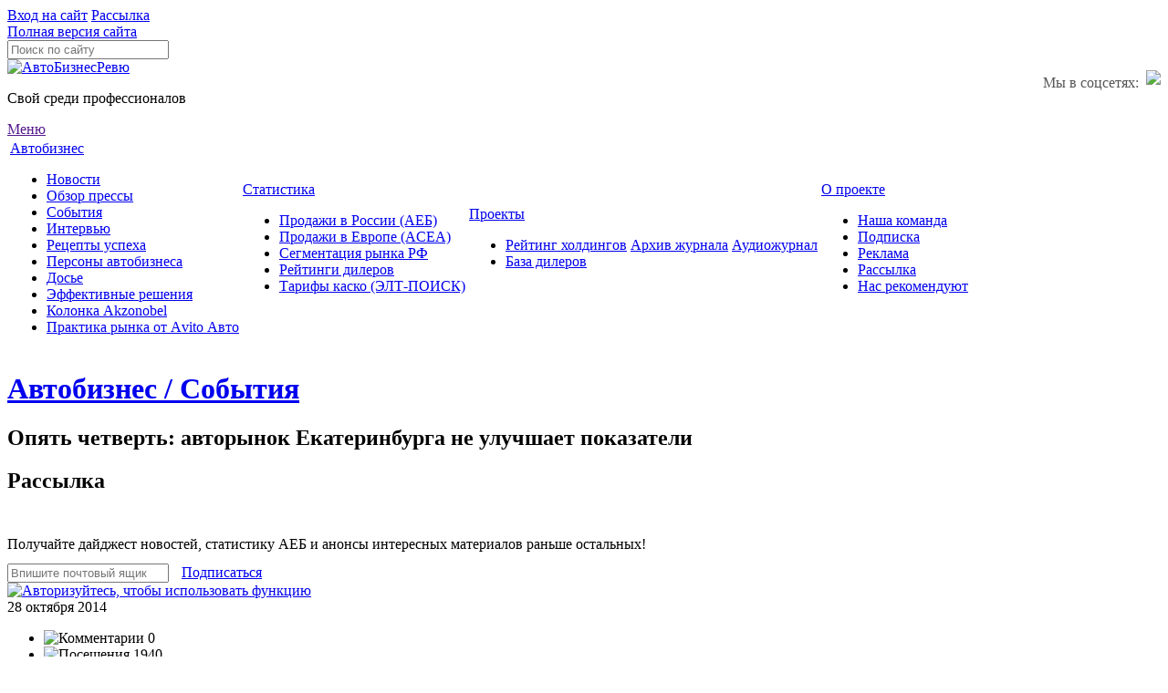

--- FILE ---
content_type: text/html; charset=UTF-8
request_url: https://abreview.ru/ab/events/opyat_chetvert_avtorynok_ekaterinburga_ne_uluchshaet_pokazateli/
body_size: 15043
content:
<!DOCTYPE html PUBLIC "-//W3C//DTD XHTML 1.0 Transitional//EN"
        "http://www.w3.org/TR/xhtml1/DTD/xhtml1-transitional.dtd">
<html xmlns="http://www.w3.org/1999/xhtml">
<head>

        
            <meta name="viewport" content="width=device-width, initial-scale=1">
    
    <title>Опять четверть: авторынок Екатеринбурга не улучшает показатели | События | АвтоБизнесРевю</title>
    <link rel="SHORTCUT ICON" href="/bitrix/templates/main/images/favicon.ico"/>
    
    <meta name="yandex-verification" content="777791ed1f58fcb7"/>
    <meta property="fb:admins" content="100001981161548"/>
    <link href="/bitrix/templates/main/styles/base.css" rel="stylesheet" type="text/css"/>
    <link href="/bitrix/templates/main/fonts/stylesheet.css" rel="stylesheet" type="text/css"/>
    <link href="/bitrix/templates/main/fancybox/jquery.fancybox.css" rel="stylesheet" type="text/css"/>
    <link href="/bitrix/templates/main/styles/media.css" rel="stylesheet" type="text/css"/>
    <script type="text/javascript" src="/bitrix/templates/main/js/jquery-1.8.2.min.js"></script>
    <script type="text/javascript" src="/bitrix/templates/main/fancybox/jquery.fancybox.js"></script>
    <script type="text/javascript" src="/bitrix/templates/main/js/jquery.form.js"></script>
    <script type="text/javascript" src="/bitrix/templates/main/js/base.js"></script>
    <script type="text/javascript" src="/bitrix/templates/main/js/slider-main.js"></script>
    <script type="text/javascript" src="/bitrix/templates/main/js/jquery.placeholder.min.js"></script>
    <script type="text/javascript" src="/bitrix/templates/main/js/main.js"></script>
    <meta http-equiv="Content-Type" content="text/html; charset=UTF-8" />
<meta name="robots" content="index, follow" />
<meta name="keywords" content=", автобизнесревю, автобизнес, автосалон, дилер, дилерский, журнал, открытие дилерского центра, автозавод, конференция, презентация" />
<meta name="description" content="По данным агентства Auto-Dealer-Екатеринбург, в январе-сентябре 2014 года в Екатеринбурге продано 56 833 новых легковых и легких коммерческих автомобиля, что на 19% (или на 13 224 машины) меньше, чем за первые три квартала прошлого года." />
<link href="/bitrix/js/socialservices/css/ss.css?16754288545185" type="text/css"  rel="stylesheet" />
<link href="/bitrix/js/ui/design-tokens/dist/ui.design-tokens.css?170556777225728" type="text/css"  rel="stylesheet" />
<link href="/bitrix/templates/.default/components/bitrix/photogallery.detail.comment/main/style.css?1528198747105" type="text/css"  rel="stylesheet" />
<link href="/bitrix/components/bitrix/blog/templates/.default/style.css?167542893133777" type="text/css"  rel="stylesheet" />
<link href="/bitrix/components/bitrix/blog/templates/.default/themes/blue/style.css?15281987451129" type="text/css"  rel="stylesheet" />
<link href="/bitrix/panel/main/popup.css?167542890622696" type="text/css"  data-template-style="true"  rel="stylesheet" />
<link href="/bitrix/templates/main/components/bitrix/news.list/birthdays/style.css?1715764408108" type="text/css"  data-template-style="true"  rel="stylesheet" />
<link href="/bitrix/templates/main/styles/iphone-style-checkboxes.css?17157644081825" type="text/css"  data-template-style="true"  rel="stylesheet" />
<link href="/bitrix/templates/.default/components/bitrix/news.list/aeb_dyn_ver2/style.css?15281987472352" type="text/css"  data-template-style="true"  rel="stylesheet" />
<link href="/bitrix/templates/main/template_styles.css?17670919041079" type="text/css"  data-template-style="true"  rel="stylesheet" />
<script>if(!window.BX)window.BX={};if(!window.BX.message)window.BX.message=function(mess){if(typeof mess==='object'){for(let i in mess) {BX.message[i]=mess[i];} return true;}};</script>
<script>(window.BX||top.BX).message({'JS_CORE_LOADING':'Загрузка...','JS_CORE_NO_DATA':'- Нет данных -','JS_CORE_WINDOW_CLOSE':'Закрыть','JS_CORE_WINDOW_EXPAND':'Развернуть','JS_CORE_WINDOW_NARROW':'Свернуть в окно','JS_CORE_WINDOW_SAVE':'Сохранить','JS_CORE_WINDOW_CANCEL':'Отменить','JS_CORE_WINDOW_CONTINUE':'Продолжить','JS_CORE_H':'ч','JS_CORE_M':'м','JS_CORE_S':'с','JSADM_AI_HIDE_EXTRA':'Скрыть лишние','JSADM_AI_ALL_NOTIF':'Показать все','JSADM_AUTH_REQ':'Требуется авторизация!','JS_CORE_WINDOW_AUTH':'Войти','JS_CORE_IMAGE_FULL':'Полный размер'});</script>

<script src="/bitrix/js/main/core/core.js?1705567853494198"></script>

<script>BX.Runtime.registerExtension({'name':'main.core','namespace':'BX','loaded':true});</script>
<script>BX.setJSList(['/bitrix/js/main/core/core_ajax.js','/bitrix/js/main/core/core_promise.js','/bitrix/js/main/polyfill/promise/js/promise.js','/bitrix/js/main/loadext/loadext.js','/bitrix/js/main/loadext/extension.js','/bitrix/js/main/polyfill/promise/js/promise.js','/bitrix/js/main/polyfill/find/js/find.js','/bitrix/js/main/polyfill/includes/js/includes.js','/bitrix/js/main/polyfill/matches/js/matches.js','/bitrix/js/ui/polyfill/closest/js/closest.js','/bitrix/js/main/polyfill/fill/main.polyfill.fill.js','/bitrix/js/main/polyfill/find/js/find.js','/bitrix/js/main/polyfill/matches/js/matches.js','/bitrix/js/main/polyfill/core/dist/polyfill.bundle.js','/bitrix/js/main/core/core.js','/bitrix/js/main/polyfill/intersectionobserver/js/intersectionobserver.js','/bitrix/js/main/lazyload/dist/lazyload.bundle.js','/bitrix/js/main/polyfill/core/dist/polyfill.bundle.js','/bitrix/js/main/parambag/dist/parambag.bundle.js']);
</script>
<script>BX.Runtime.registerExtension({'name':'ui.design-tokens','namespace':'window','loaded':true});</script>
<script>BX.Runtime.registerExtension({'name':'main.pageobject','namespace':'window','loaded':true});</script>
<script>(window.BX||top.BX).message({'JS_CORE_LOADING':'Загрузка...','JS_CORE_NO_DATA':'- Нет данных -','JS_CORE_WINDOW_CLOSE':'Закрыть','JS_CORE_WINDOW_EXPAND':'Развернуть','JS_CORE_WINDOW_NARROW':'Свернуть в окно','JS_CORE_WINDOW_SAVE':'Сохранить','JS_CORE_WINDOW_CANCEL':'Отменить','JS_CORE_WINDOW_CONTINUE':'Продолжить','JS_CORE_H':'ч','JS_CORE_M':'м','JS_CORE_S':'с','JSADM_AI_HIDE_EXTRA':'Скрыть лишние','JSADM_AI_ALL_NOTIF':'Показать все','JSADM_AUTH_REQ':'Требуется авторизация!','JS_CORE_WINDOW_AUTH':'Войти','JS_CORE_IMAGE_FULL':'Полный размер'});</script>
<script>BX.Runtime.registerExtension({'name':'window','namespace':'window','loaded':true});</script>
<script>(window.BX||top.BX).message({'LANGUAGE_ID':'ru','FORMAT_DATE':'DD.MM.YYYY','FORMAT_DATETIME':'DD.MM.YYYY HH:MI:SS','COOKIE_PREFIX':'BITRIX_SM','SERVER_TZ_OFFSET':'10800','UTF_MODE':'Y','SITE_ID':'s1','SITE_DIR':'/','USER_ID':'','SERVER_TIME':'1768996703','USER_TZ_OFFSET':'0','USER_TZ_AUTO':'Y','bitrix_sessid':'fe01cd50a23555f1fb5c0889899d2bec'});</script>


<script src="/bitrix/js/socialservices/ss.js?15281987441419"></script>
<script src="/bitrix/js/main/core/core_window.js?170556784598766"></script>
<script src="/bitrix/js/main/pageobject/pageobject.js?1606568954864"></script>
<meta property="og:type" content="website">
<meta property="og:url" content="http://abreview.ru/ab/events/opyat_chetvert_avtorynok_ekaterinburga_ne_uluchshaet_pokazateli/">
<meta property="og:description" content="По данным агентства Auto-Dealer-Екатеринбург, в январе-сентябре 2014 года в Екатеринбурге продано 56 833 новых легковых и легких коммерческих автомобиля, что на 19% (или на 13 224 машины) меньше, чем за первые три квартала прошлого года.">
<meta property="og:title" content="Опять четверть: авторынок Екатеринбурга не улучшает показатели">
<meta property="og:image" content="http://abreview.ru/upload/iblock/4a1/4a15c3f7d1aea7e9a09e578b08d519cf.jpg">



<script src="/bitrix/components/rr/system.auth/templates/.default/script.js?16766181281256"></script>
<script src="/bitrix/templates/main/js/iphone-style-checkboxes.js?171576440810042"></script>
<script src="/bitrix/templates/.default/components/bitrix/news.list/aeb_dyn_ver2/script.js?15281987471032"></script>
<script src="/bitrix/templates/.default/components/bitrix/news.list/aeb_dyn_ver2/jquery.circliful.js?15281987478343"></script>
<script src="/bitrix/components/scid/adv.banner.fix/templates/.default/script.js?15658715798751"></script>
<script type="text/javascript">var _ba = _ba || []; _ba.push(["aid", "25fa227a39f85f695df12b105210ed04"]); _ba.push(["host", "abreview.ru"]); (function() {var ba = document.createElement("script"); ba.type = "text/javascript"; ba.async = true;ba.src = (document.location.protocol == "https:" ? "https://" : "http://") + "bitrix.info/ba.js";var s = document.getElementsByTagName("script")[0];s.parentNode.insertBefore(ba, s);})();</script>


    <script type="text/javascript">
        $(function () {
            $('input[placeholder], textarea[placeholder]').placeholder();
        });
    </script>
    <!--[if IE 9]>
    <link rel="stylesheet" media="screen" type="text/css" href="/bitrix/templates/main/styles/base.ie9.css"/>
    <![endif]-->
    <!--[if lte IE 7]>
    <link rel="stylesheet" media="screen" type="text/css" href="/bitrix/templates/main/styles/base.ie.css"/>
    <![endif]-->
    <!--[if lte IE 6]>
    <script type="text/javascript" src="/bitrix/templates/main/js/ie6fix.js"></script>
    <script type="text/javascript">DD_belatedPNG.fix('*');</script>
    <![endif]-->
    <script> document.oncopy = function () {
            var bodyElement = document.body;
            var selection = getSelection();
            var href = document.location.href;
            var copyright = "<br><br>Подробности: <a href='" + href + "'>" + href + "</a><br>Любое использование материалов допускается только при наличии гиперссылки";
            var text = selection + copyright;
            var divElement = document.createElement('div');
            divElement.style.position = 'absolute';
            divElement.style.left = '-99999px';
            divElement.innerHTML = text;
            bodyElement.appendChild(divElement);
            selection.selectAllChildren(divElement);
            setTimeout(function () {
                bodyElement.removeChild(divElement);
            }, 0);
        }; </script>
<!-- Yandex.Metrika counter -->
<script type="text/javascript" >
   (function(m,e,t,r,i,k,a){m[i]=m[i]||function(){(m[i].a=m[i].a||[]).push(arguments)};
   m[i].l=1*new Date();k=e.createElement(t),a=e.getElementsByTagName(t)[0],k.async=1,k.src=r,a.parentNode.insertBefore(k,a)})
   (window, document, "script", "https://mc.yandex.ru/metrika/tag.js", "ym");

   ym(55228231, "init", {
        clickmap:true,
        trackLinks:true,
        accurateTrackBounce:true,
        webvisor:true
   });
</script>
<noscript><div><img src="https://mc.yandex.ru/watch/55228231" style="position:absolute; left:-9999px;" alt="" /></div></noscript>
<!-- /Yandex.Metrika counter -->
</head>

<body>
<div id="socauth_popup" style="display:none;">
    <div id="password-recovery" class="fancybox-padding access">
        <p class="title">Спасибо!</p>
        <p class="descr">
            Ваша заявка отправлена администратору.<br>
            После проверки Вы получите письмо<br>
            с подтверждением регистрации<br>
            или объяснением причин отказа.
        </p>
        <p class="link">
            <a href="/ab/interview/">А Вы уже читали свежее интервью?</a>
        </p>
    </div>
</div>

<div class="main-block">
        
        <div id="adv_reshlop" style="width:1000px">
        <div id="adv_reshlop_min" style="width:1000px">
            <div class="adv-geo-banner" id="RASHLOP"></div>

                    </div>

                    <div id="adv_reshlop_max"
                 style="width:1000px;  position: absolute; z-index: 100000; top:0px; ">

                <div class="adv-geo-banner" id="RASHLOP_JS"></div>
                

                                    <input type="hidden" value="0" id="adv_rashlop_flag">
                                
            </div>
        
    </div>

    <div class="wrapper-main">
        <div class="sidebar mobile_auth_bl">
            <div  class="ajax_auth">
<script type="text/javascript">
$(document).ready(function() {
     $("a.fancybox").each(function(){
         var $this = $(this);
         var ohref = $this.attr("href");

         var link = ohref.indexOf("?")>-1? ohref+"&ajax=Y" : ohref+"?ajax=Y";
                  //console.log(link);
         $this.fancybox({href:link,type:'ajax',scrolling:"no",autoWidth:true,autoHeight:true,padding:0,autoDimensions:true,helpers: {
             overlay : {closeClick: false} // prevents closing when clicking OUTSIDE fancybox
         }});
    });
    });
</script>
<a href="/auth/" class="bt_login fancybox"><img src="/bitrix/templates/main/images/ico-bt-login.png" alt="" />Вход на сайт</a>
<a href="/subscription/" class="bt_subscription fancybox"><img src="/bitrix/templates/main/images/ico-bt-subscription.png" alt="" />Рассылка</a>
</div>
        </div>
        <div class="mainbar">
                        <div class="site_version_bl">
                                                    <a class="site_version_bt" href="?mobile=N"
                       onclick="setCookie('mob', 'N', {'expires':86400, 'path':'/'});">Полная версия сайта</a>
                            </div>
            <div class="adv-geo-banner" id="TOP"></div>
                        <div class="header">
                <div class="search">
                    <form action="/search/" method="get">
                        <input type="text" name="q" class="inp-text" placeholder="Поиск по сайту"/>
                    </form>
                    <div style="padding-top: 12px; float:right;">
                        <div style="float:left; margin-top:5px; color: #555555;">Мы в соцсетях:&nbsp;&nbsp;</div>
                        <!--<a href="/bitrix/redirect.php?goto=https://www.facebook.com/AutoBusinessReview" target="_blank"><img
                                    src="/bitrix/templates/main/images/FB-fLogo-Blue-broadcast-2.png"/></a>
                        <span style="width:50px;">&nbsp;&nbsp;</span>-->
						<a href="/bitrix/redirect.php?goto=https://t.me/abreview" target="_blank"><img
                                    src="/bitrix/templates/main/images/telegram.png"/></a>
                        <!--<span style="width:50px;">&nbsp;&nbsp;</span>
                        <a href="/bitrix/redirect.php?goto=https://twitter.com/ABReview_Russia" target="_blank"><img
                                    src="/bitrix/templates/main/images/Twitter_Logo_White_On_Blue.png"/></a>
									<span style="width:50px;">&nbsp;&nbsp;</span>
                        <a href="/bitrix/redirect.php?goto=https://www.youtube.com/channel/UCzAysqpA8DLXGza0ea7NwHQ/" target="_blank"><img
                                    src="/bitrix/templates/main/images/youtube_logo.png"/></a>-->
                    </div>
                </div><!--.search-end-->
                <div class="logo">
                    <a href="/" title="На главную"><img src="/bitrix/templates/main/images/logo.png"
                                                        alt="АвтоБизнесРевю"/></a>
                    <p>Свой среди профессионалов</p>
                </div><!--.logo-end-->
                <div class="menu">
	<a class="menu_adapt_bt js_menu_adapt_bt" href=""><i></i>Меню</a>
	<table class="js_adapt_menu">
		<tr>
		                                                									<td class="first"><div><a href="/ab/" class="link">Автобизнес</a>					<ul>
								                                                						<li class="first"><a href="/ab/news/" >Новости</a></li>
								                                                						<li><a href="/ab/media/" >Обзор прессы</a></li>
								                                                						<li><a href="/ab/events/" class="active">События</a></li>
								                                                						<li><a href="/ab/interview/" >Интервью</a></li>
								                                                						<li><a href="/ab/success/" >Рецепты успеха</a></li>
								                                                						<li><a href="/ab/persons/" >Персоны автобизнеса</a></li>
								                                                						<li><a href="/ab/dosie/" >Досье</a></li>
								                                                						<li><a href="/marketing/articles/" >Эффективные решения</a></li>
								                                                						<li><a href="/ab/akzonobel/" >Колонка Akzonobel</a></li>
								                                                						<li class="last"><a href="/ab/avito_avto/" >Практика рынка от Аvito Авто</a></li>
								                                                					</ul>
				</div>
			</td>
												<td><div><a href="/stat/" class="link">Статистика</a>					<ul>
								                                                						<li class="first"><a href="/stat/aeb/" >Продажи в России (АЕБ)</a></li>
								                                                						<li><a href="/stat/acea/" >Продажи в Европе (ACEA)</a></li>
								                                                						<li><a href="/stat/segmentation/" >Сегментация рынка РФ</a></li>
								                                                						<li><a href="/stat/ratings/" >Рейтинги дилеров</a></li>
								                                                						<li class="last"><a href="/stat/insurance/" >Тарифы каско (ЭЛТ-ПОИСК)</a></li>
								                                                					</ul>
				</div>
			</td>
												<td><div><a href="/researches/" class="link">Проекты</a>					<ul>
								                                                						<li class="first"><a href="/researches/rating/" >Рейтинг холдингов</a></li>
								                                                						<li class="last"><a href="/researches/base/" >База дилеров</a></li>
								                                                					</ul>
				</div>
			</td>
												<td><div><a href="/archive/" class="link">Архив журнала</a></div></td>
								                                                									<td><div><a href="/audio/" class="link">Аудиожурнал</a></div></td>
								                                                									<td class="last"><div><a href="/about/" class="link">О проекте</a>					<ul>
								                                                						<li class="first"><a href="/about/team/" >Наша команда</a></li>
								                                                						<li><a href="/about/sub/" >Подписка</a></li>
								                                                						<li><a href="/about/adv/" >Реклама</a></li>
								                                                						<li><a href="/subscription" >Рассылка</a></li>
								                                                						<li class="last"><a href="/about/rec/" >Нас рекомендуют</a></li>
														</ul>
			</div>
		</td>
				</tr>
	</table>
</div>            </div><!--.header-end-->

            <div class="content"><div class="title-main">
	<h1><a href="/ab/events/">Автобизнес / События</a></h1>
</div>

<script type="text/javascript" src="/bitrix/templates/main/js/slider-events.js"></script>
<link type="text/css" href="/bitrix/templates/main/styles/jquery.jscrollpane.css" rel="stylesheet" media="all" />
<script type="text/javascript" src="/bitrix/templates/main/js/jquery.mousewheel.min.js"></script>
<script type="text/javascript" src="/bitrix/templates/main/js/jquery.jscrollpane.min.js"></script>
<script>(function(w,d,s,l,i){w[l]=w[l]||[];var objg={event:'g'+'tm.js'};objg['gt'+'m.start']=new Date().getTime();w[l].push(objg);var f=d.getElementsByTagName(s)[0],j=d.createElement(s),dl=l!='dataLayer'?'&l='+l:'';j.async=true;j.src='https://www.goo'+'gleta'+'gman'+'ager.com/g'+'tm.js?id='+i+dl;f.parentNode.insertBefore(j,f);})(window,document,'script','dataLayer','GT'+'M-P7'+'RH3'+'NW9');</script>
<script type="text/javascript">
    $(function(){
        $(".other-events a").each(function(){
            var $this = $(this);
            $this.fancybox({
				href: '?ajaxM=Y&id=' + $this.attr("rel") + '&event_date=' + $this.closest('dd').find('input[name="event_date"]').val(),
				type: 'ajax',
				scrolling: "no",
				autoWidth: true,
				autoHeight: true,
				padding: 0,
				autoDimensions: true
			});
        });
    });
</script>


<div class="news-detail inteview-detail">
					
	<div class="article">
				<div class="narrow">
			<div class="title"><h2>Опять четверть: авторынок Екатеринбурга не улучшает показатели</h2></div><!--.title-end-->
					</div><!--.narrow-end-->
<!--
		<div class="social">
		<dl>
			<dt><a href="/bitrix/redirect.php?goto=https://www.facebook.com/AutoBusinessReview" target="_blank"><img src="/bitrix/templates/main/images/fbs.png" /><img class="show" src="/bitrix/templates/main/images/fb.png" /></a></dt>
			<dd><a href="/bitrix/redirect.php?goto=https://www.facebook.com/AutoBusinessReview" target="_blank">Читайте нас в своей ленте сети Facebook!</a></dd>
		</dl>
		</div>
-->
		<div class="newsletter">
			<div class="title" style="padding:0px 0px 10px;"><h2>Рассылка</h2></div>
			<div id="comp_4b75a6d91592bb02b55b18fe7b12ac1f"><div class="rss">
               <div class="rssWrap">
                  <div class="rssPoint">
                     
<form method="POST" action="/ab/events/opyat_chetvert_avtorynok_ekaterinburga_ne_uluchshaet_pokazateli/"><input type="hidden" name="bxajaxid" id="bxajaxid_4b75a6d91592bb02b55b18fe7b12ac1f_8BACKi" value="4b75a6d91592bb02b55b18fe7b12ac1f" /><input type="hidden" name="AJAX_CALL" value="Y" /><script type="text/javascript">
function _processform_8BACKi(){
	if (BX('bxajaxid_4b75a6d91592bb02b55b18fe7b12ac1f_8BACKi'))
	{
		var obForm = BX('bxajaxid_4b75a6d91592bb02b55b18fe7b12ac1f_8BACKi').form;
		BX.bind(obForm, 'submit', function() {BX.ajax.submitComponentForm(this, 'comp_4b75a6d91592bb02b55b18fe7b12ac1f', true)});
	}
	BX.removeCustomEvent('onAjaxSuccess', _processform_8BACKi);
}
if (BX('bxajaxid_4b75a6d91592bb02b55b18fe7b12ac1f_8BACKi'))
	_processform_8BACKi();
else
	BX.addCustomEvent('onAjaxSuccess', _processform_8BACKi);
</script>
                     	<input type="hidden" name="subscribe" value="Y" />
                    	<input type="hidden" name="AJAX_CALL" value="N" />

                    	  <p style="line-height:1.3; margin-bottom:11px;">Получайте дайджест новостей, статистику АЕБ и анонсы интересных материалов раньше остальных!</p>

		                     	<input type="text" name="email" value="" class="input-text" placeholder="Впишите почтовый ящик">
		                     <a href="#" class="bt_gray" style="margin-left:10px;" onClick="$('#submitmail').click();return false;" >Подписаться</a>
                    	 <input style="display:none;" type="submit" id="submitmail" name="_send" value="Y" />
                     	</form>
                 </div>
               </div>
</div></div>		</div>
	</div><!--.article-end-->
	
	<div class="info-column">
		<script type="text/javascript">
	$(function(){
            $(".add-favorites").click(function(){
                                document.location.href='?reg_back_url=';
                    return 0;
             	      });
	 });
</script>

<a href="javascript:void()" class="add-favorites"><img src="/bitrix/templates/main/images/blank.gif" title="Авторизуйтесь, чтобы использовать функцию" /><i></i></a>		<div class="date">28 октября 2014</div><!--.date-end-->
		<ul class="data-info">
			<li><img src="/bitrix/templates/main/images/ico-comments.png" alt="Комментарии" /> 0</li>
			<li><img src="/bitrix/templates/main/images/ico-visit.png" alt="Посещения" /> 1940</li>
		</ul><!--.data-info-end-->
              
						

							<div class="past-events">
				<p class="title">Архив прошедших событий</p>
				<ul>
																	
												<li>
							<p class="date">5 декабря 2025<!--.date-end-->
							<p><a href="/ab/events/gruzovoy_transport_sistema_ekonomiki/" >«Грузовой транспорт – это кровеносная система экономики»</a></p>
						</li>
																	
												<li>
							<p class="date">3 декабря 2025<!--.date-end-->
							<p><a href="/ab/events/avto_sammit_avito/" >Первый «Авто Саммит»</a></p>
						</li>
																	
												<li>
							<p class="date">19 ноября 2025<!--.date-end-->
							<p><a href="/ab/events/baic_v_rossii/" >ВAIC в России: замена дилеров и стратегии плюс инвестиции в маркетинг </a></p>
						</li>
									</ul>
			</div>
	   	</div><!--.info-column-end-->

</div><!--.news-detail-end-->

<script type="text/javascript">
$(document).ready(function() {
	$("a.teem_fancy").fancybox();
});
</script><div id="ajax_comm">
    <script>
        function showAllMess() {
            $('#allCom').slideUp('100');
            $('.blog-comment[rel="hid"]').slideDown();
        }
    </script>
    <div class="blog-comments"
         style="clear: both;padding: 13px 15px 15px 9px;background: #fff url(../images/bg_white.gif) 0 0 repeat;">
        <a name="comments"></a>
        <script>
function onLightEditorShow(content)
{
	if (!window.oBlogComLHE)
		return BX.addCustomEvent(window, 'LHE_OnInit', function(){setTimeout(function(){onLightEditorShow(content);},	500);});

	oBlogComLHE.SetContent(content || '');
	oBlogComLHE.CreateFrame(); // We need to recreate editable frame after reappending editor container
	oBlogComLHE.SetEditorContent(oBlogComLHE.content);
	oBlogComLHE.SetFocus();
}

function showComment(key, error, userName, userEmail, needData)
{
		subject = '';
	comment = '';

	if(needData == "Y")
	{
		subject = window["title"+key];
		comment = window["text"+key];
	}
	
	var pFormCont = BX('form_c_del');
	BX('form_comment_' + key).appendChild(pFormCont); // Move form
	pFormCont.style.display = "block";

	document.form_comment.parentId.value = key;
	document.form_comment.edit_id.value = '';
	document.form_comment.act.value = 'add';
	document.form_comment.post.value = 'Отправить';
	document.form_comment.action = document.form_comment.action + "#" + key;

	
	if(error == "Y")
	{
		if(comment.length > 0)
		{
			comment = comment.replace(/\/</gi, '<');
			comment = comment.replace(/\/>/gi, '>');
		}
		if(userName.length > 0)
		{
			userName = userName.replace(/\/</gi, '<');
			userName = userName.replace(/\/>/gi, '>');
			document.form_comment.user_name.value = userName;
		}
		if(userEmail.length > 0)
		{
			userEmail = userEmail.replace(/\/</gi, '<');
			userEmail = userEmail.replace(/\/>/gi, '>');
			document.form_comment.user_email.value = userEmail;
		}
		if(subject && subject.length>0 && document.form_comment.subject)
		{
			subject = subject.replace(/\/</gi, '<');
			subject = subject.replace(/\/>/gi, '>');
			document.form_comment.subject.value = subject;
		}
	}

	files = BX('form_comment')["UF_BLOG_COMMENT_DOC[]"];
	if(files !== null && typeof files != 'undefined')
	{
		if(!files.length)
		{
			BX.remove(files);
		}
		else
		{
			for(i = 0; i < files.length; i++)
				BX.remove(BX(files[i]));
		}
	}
	filesForm = BX.findChild(BX('blog-comment-user-fields-UF_BLOG_COMMENT_DOC'), {'className': 'file-placeholder-tbody' }, true, false);
	if(filesForm !== null && typeof filesForm != 'undefined')
		BX.cleanNode(filesForm, false);

	filesForm = BX.findChild(BX('blog-comment-user-fields-UF_BLOG_COMMENT_DOC'), {'className': 'feed-add-photo-block' }, true, true);
	if(filesForm !== null && typeof filesForm != 'undefined')

	{
		for(i = 0; i < filesForm.length; i++)
		{
			if(BX(filesForm[i]).parentNode.id != 'file-image-template')
				BX.remove(BX(filesForm[i]));
		}
	}

	filesForm = BX.findChild(BX('blog-comment-user-fields-UF_BLOG_COMMENT_DOC'), {'className': 'file-selectdialog' }, true, false);
	if(filesForm !== null && typeof filesForm != 'undefined')
	{
		BX.hide(BX.findChild(BX('blog-comment-user-fields-UF_BLOG_COMMENT_DOC'), {'className': 'file-selectdialog' }, true, false));
		BX.show(BX('blog-upload-file'));
	}

	onLightEditorShow(comment);
	return false;
}

function editComment(key)
{
	subject = window["title"+key];
	comment = window["text"+key];
	
	if(comment.length > 0)
	{
		comment = comment.replace(/\/</gi, '<');
		comment = comment.replace(/\/>/gi, '>');
	}

	var pFormCont = BX('form_c_del');
	BX('form_comment_' + key).appendChild(pFormCont); // Move form
	pFormCont.style.display = "block";

	onLightEditorShow(comment);

	document.form_comment.parentId.value = '';
	document.form_comment.edit_id.value = key;
	document.form_comment.act.value = 'edit';
	document.form_comment.post.value = 'Сохранить';
	document.form_comment.action = document.form_comment.action + "#" + key;

	if(subject && subject.length > 0 && document.form_comment.subject)
	{
		subject = subject.replace(/\/</gi, '<');
		subject = subject.replace(/\/>/gi, '>');
		document.form_comment.subject.value = subject;
	}
	return false;
}

function waitResult(id)
{
	r = 'new_comment_' + id;
	ob = BX(r); 
	if(ob.innerHTML.length > 0)
	{
		var obNew = BX.processHTML(ob.innerHTML, true);
		scripts = obNew.SCRIPT;
		BX.ajax.processScripts(scripts, true);
		if(window.commentEr && window.commentEr == "Y")
		{
			BX('err_comment_'+id).innerHTML = ob.innerHTML;
			ob.innerHTML = '';
		}
		else
		{
			if(BX('edit_id').value > 0)
			{
				if(BX('blg-comment-'+id))
				{
					BX('blg-comment-'+id+'old').innerHTML = BX('blg-comment-'+id).innerHTML;
					BX('blg-comment-'+id+'old').id = 'blg-comment-'+id;
					if(BX.browser.IsIE()) //for IE, numbered list not rendering well
						setTimeout(function (){BX('blg-comment-'+id).innerHTML = BX('blg-comment-'+id).innerHTML}, 10);
				}
				else
				{
					BX('blg-comment-'+id+'old').innerHTML = ob.innerHTML;
					if(BX.browser.IsIE()) //for IE, numbered list not rendering well
						setTimeout(function (){BX('blg-comment-'+id+'old').innerHTML = BX('blg-comment-'+id+'old').innerHTML}, 10);

				}
			}
			else
			{
				BX('new_comment_cont_'+id).innerHTML += ob.innerHTML;
				if(BX.browser.IsIE()) //for IE, numbered list not rendering well
					setTimeout(function (){BX('new_comment_cont_'+id).innerHTML = BX('new_comment_cont_'+id).innerHTML}, 10);
			}
			ob.innerHTML = '';
			BX('form_c_del').style.display = "none";
		}
		window.commentEr = false;
		
		BX.closeWait();
		BX('post-button').disabled = false;
	}
	else
		setTimeout("waitResult('"+id+"')", 500);
}

function submitComment()
{
	oBlogComLHE.SaveContent();
	BX('post-button').focus();
	BX('post-button').disabled = true;
	obForm = BX('form_comment');
		BX.submit(obForm);
}

function hideShowComment(url, id)
{
	var bcn = BX('blg-comment-'+id);
	BX.showWait(bcn);
	bcn.id = 'blg-comment-'+id+'old';
	BX('err_comment_'+id).innerHTML = '';

	BX.ajax.get(url, function(data) {
		var obNew = BX.processHTML(data, true);
		scripts = obNew.SCRIPT;
		BX.ajax.processScripts(scripts, true);
		var nc = BX('new_comment_'+id);
		var bc = BX('blg-comment-'+id+'old');
		nc.style.display = "none";
		nc.innerHTML = data;
		
		if(BX('blg-comment-'+id))
		{
			bc.innerHTML = BX('blg-comment-'+id).innerHTML;
		}
		else
		{
			BX('err_comment_'+id).innerHTML = nc.innerHTML;
		}
		BX('blg-comment-'+id+'old').id = 'blg-comment-'+id;

		BX.closeWait();
	});

	return false;
}

function deleteComment(url, id)
{
	BX.showWait(BX('blg-comment-'+id));

	BX.ajax.get(url, function(data) {
		var obNew = BX.processHTML(data, true);
		scripts = obNew.SCRIPT;
		BX.ajax.processScripts(scripts, true);

		var nc = BX('new_comment_'+id);
		nc.style.display = "none";
		nc.innerHTML = data;

		if(BX('blg-com-err'))
		{
			BX('err_comment_'+id).innerHTML = nc.innerHTML;
		}
		else
		{
			BX('blg-comment-'+id).innerHTML = nc.innerHTML;
		}
		nc.innerHTML = '';
		
		BX.closeWait();
	});

	return false;
}

function blogShowFile()
{
	el = BX('blog-upload-file');
	if(el.style.display != 'none')
		BX.hide(el);
	else
		BX.show(el);
	BX.onCustomEvent(BX('blog-comment-user-fields-UF_BLOG_COMMENT_DOC'), "BFileDLoadFormController");
}
</script>            <div class="title-second2"><p>Комментарии</p></div>
            <p class="descr">Чтобы оставлять комментарии, необходимо <a
                    href="?reg_back_url=/ab/events/opyat_chetvert_avtorynok_ekaterinburga_ne_uluchshaet_pokazateli/"
                    style="color: #c83c3c;font-weight: bold;">авторизоваться на сайте</a></p>            </div>
</div>
<div class="adv-geo-banner" id="BOTTOM"></div>

    </div><!--.content-end-->
		
	</div><!--.mainbar-end-->
	
	<div class="sidebar">
                <div class="display_none_m"><div  class="ajax_auth">
<script type="text/javascript">
$(document).ready(function() {
     $("a.fancybox").each(function(){
         var $this = $(this);
         var ohref = $this.attr("href");

         var link = ohref.indexOf("?")>-1? ohref+"&ajax=Y" : ohref+"?ajax=Y";
                  //console.log(link);
         $this.fancybox({href:link,type:'ajax',scrolling:"no",autoWidth:true,autoHeight:true,padding:0,autoDimensions:true,helpers: {
             overlay : {closeClick: false} // prevents closing when clicking OUTSIDE fancybox
         }});
    });
    });
</script>
<a href="/auth/" class="bt_login fancybox"><img src="/bitrix/templates/main/images/ico-bt-login.png" alt="" />Вход на сайт</a>
<a href="/subscription/" class="bt_subscription fancybox"><img src="/bitrix/templates/main/images/ico-bt-subscription.png" alt="" />Рассылка</a>
</div>
</div>
				<div class="clr"></div>
									<script>
var ids=[];
var cIds=1;
var curId=0;
$(function(){
  if(cIds>1){ 
    window.setInterval(function(){
	   if(curId==cIds){
	     curId=0;
		 var hideIds=(cIds-1);
	   }else{
	     var hideIds=(curId-1);
	   }
	   $('div[id^="bu_'+hideIds+'"]').hide(1);
	   $('div[id^="bu_'+curId+'"]').show(1);
	   curId++;
	},3000); 
	 //bd=$('div[id^="bu_"]').each(function(){
   //   var id=$(this).attr('id').split('_')[1];
	//  console.log(id);
   //})
  } 
});
</script>
<div class="user-birthday">
<div  id="bu_0">
    <div class="img" style="min-width:70px;min-height:70px;">
				<a href="/ab/persons/41527/" target="_blank">
			<img src="/upload/iblock/fa4/fa424cdd6ecac255243a55f3705a3582.jpg" alt="" width="70" />
		</a>
			</div>
    <dl>
        <dt>
            <span class="title">Илья Барышев</span>
            <span><a href="/ab/persons/41527/" target="_blank">Принимает поздравления с&nbsp;днем рождения!</a></span>
        </dt>
        <dd>
		   <a href="mailto:baryshef@gmail.com"><img src="/bitrix/templates/main/images/icon/1.gif" title="Поздравить письмом" /></a>		   		           </dd>
    </dl>
</div>
</div>
				
<dl class="new-journal">
	<dt><a href="/archive/"><img src="/upload/iblock/d3a/w80m7wbtaqkj9qgvcgmuga1kueitv6ss.jpg" alt="" /></a></dt>
	<dd>
		<div class="title">
			<p>Новый выпуск</p>
			<p class="date">Декабрь</p>
		</div>
		<div class="topic">
			<p><small>Темы номера:</small></p>
			<p>Итоги 2025 года<br />
<br />
Интервью<br />
с Е. Зарубиной<br />
<br />
Бренды-лидеры<br />
параллельного<br />
импорта</p>
		</div>
		<div class="link-subscribe"><a href="/about/sub/">Подписка на журнал</a></div>
	</dd>
</dl>		
                
<div>


<!--
<dl class="new-journal">
	<dt><a href="/marketing/"><img src="/images/sub.gif" alt=""></a></dt>
	<dd>
		<div class="title">
			<p>Новый проект</p>
			<p class="date" style="text-transform: none;">АвтоБизнесРевю</p>
		</div>
		<div class="topic">

			<p>
<small>Ключевые рубрики:</small>
				Авторские колонки<br /><br />
Digital-маркетинг<br /><br />
Эффективность дилерского маркетинга


</p>
		</div>
		<div class="link-subscribe"><a href="/marketing/sub/">Подписка на&nbsp;&laquo;+Маркетинг&raquo;</a></div>
	</dd>
</dl>
-->

	<div style="height:20px;"></div>
	<span><a target="_blank" href="/researches/base/"><img src="/bitrix/images/buttons/dealer_base_button.png" /></a></span>
	<span><a target="_blank" href="/researches/rating/"><img src="/bitrix/images/buttons/rating_button.png" /></a></span>
	<div style="clear:right; height:20px;"></div>
</div>
<div class="calendar-block">

        <p class="title">Календарь событий</p>
        <div class="switch-type">
            <span>B2B</span>
            <input type="checkbox" name="type_events" value="12" id="css_sized_container2" />
            <span>PR</span>
        </div><!--.switch-type-end-->
        <div class="calendar">
                <input type="hidden" name="curren_month" value="?year_c=2026&month_c=01">
                <div class="month">
                        <a href="?year_c=2025&month_c=12" onClick="_gaq.push(['_trackEvent', 'Calendar', 'Prev_Month', '?year_c=2025&month_c=12']);" class="bt_prev"><img src="/bitrix/templates/main/images/bt_prev-calendar.gif" alt="назад" /></a>
                        <a href="?year_c=2026&month_c=2" onClick="_gaq.push(['_trackEvent', 'Calendar', 'Next_Month', '?year_c=2026&month_c=2']);" class="bt_next"><img src="/bitrix/templates/main/images/bt_next-calendar.gif" alt="вперед" /></a>
                                <p>Январь 2026</p>
                </div><!--.month-end-->
                <div class="day-week">
                        <ul>
                            <li>пн</li><li>вт</li><li>ср</li><li>чт</li><li>пт</li><li>сб</li><li>вс</li>
                        </ul>
                </div><!--.day-week-end-->
                <ul class="day-number">
                                                        <li class="nonempty inactive"><span class="daynum">29</span>
                         <div class="events-calendar">
                            <div class="sliding">
                                                    <div class="box">
                                        <a href="javascript:void()" onClick="_gaq.push(['_trackEvent', 'Calendar', 'Fancybox', 'Конференция: «Бюджет автодиле...']);" rel="136296" class="mer_fancybox">Конференция: «Бюджет автодиле...</a>
                                </div><!--.box-end-->
                                               </div>
                        </div>
                    </li>
                                                                            <li class="inactive"><span class="daynum">30</span></li>
                                                                            <li class="inactive"><span class="daynum">31</span></li>
                                                                            <li ><span class="daynum">1</span></li>
                                                                            <li ><span class="daynum">2</span></li>
                                                                            <li ><span class="daynum">3</span></li>
                                                                            <li ><span class="daynum">4</span></li>
                                                                            <li ><span class="daynum">5</span></li>
                                                                            <li ><span class="daynum">6</span></li>
                                                                            <li ><span class="daynum">7</span></li>
                                                                            <li ><span class="daynum">8</span></li>
                                                                            <li ><span class="daynum">9</span></li>
                                                                            <li ><span class="daynum">10</span></li>
                                                                            <li ><span class="daynum">11</span></li>
                                                                            <li ><span class="daynum">12</span></li>
                                                                            <li ><span class="daynum">13</span></li>
                                                                            <li ><span class="daynum">14</span></li>
                                                                            <li ><span class="daynum">15</span></li>
                                                                            <li ><span class="daynum">16</span></li>
                                                                            <li ><span class="daynum">17</span></li>
                                                                            <li ><span class="daynum">18</span></li>
                                                                            <li ><span class="daynum">19</span></li>
                                                                            <li ><span class="daynum">20</span></li>
                                                                            <li class="nonempty"><span class="daynum">21</span>
                         <div class="events-calendar">
                            <div class="sliding">
                                                    <div class="box">
                                        <a href="javascript:void()" onClick="_gaq.push(['_trackEvent', 'Calendar', 'Fancybox', 'Пресс-конференция РОАД: Итоги ...']);" rel="137186" class="mer_fancybox">Пресс-конференция РОАД: Итоги ...</a>
                                </div><!--.box-end-->
                                               </div>
                        </div>
                    </li>
                                                                            <li ><span class="daynum">22</span></li>
                                                                            <li ><span class="daynum">23</span></li>
                                                                            <li ><span class="daynum">24</span></li>
                                                                            <li ><span class="daynum">25</span></li>
                                                                            <li ><span class="daynum">26</span></li>
                                                                            <li ><span class="daynum">27</span></li>
                                                                            <li ><span class="daynum">28</span></li>
                                                                            <li ><span class="daynum">29</span></li>
                                                                            <li ><span class="daynum">30</span></li>
                                                                            <li ><span class="daynum">31</span></li>
                                                                            <li class="inactive"><span class="daynum">1</span></li>
                                                    </ul><!--.day-number-end-->
        </div><!--.calendar-end-->

        <script type="text/javascript">
            function updateCalendar(){
                    var eqClass = 0;
                    var eqVertical = 1;
                    $('.calendar .day-number li').prepend('<i class="arrow"/>');
                    $('.calendar .day-number li').each(function(){
                            if(eqClass == 7) {
                                    eqClass = 1;
                                    eqVertical++;
                            } else {
                                    eqClass++;
                            }
                            if(eqVertical == 5) {
                                    $(this).addClass('last');
                            }
                            if(eqVertical == 6) {
                                    $(this).addClass('last');
                            }
                            $(this).addClass('eq'+eqClass);
                    });
                    $('.events-calendar').each(function(){
                            if($('.box', this).length > 1){
                                    $(this).prepend('<div class="bt_prev" style="display:none;"></div><div class="bt_next"></div>');
                            }
                    });
                    $('.events-calendar .box:first-child').addClass('visible');
            }
            $(function(){
                $("a.mer_fancybox").each(function(){
					var date = $(this).closest('li').find('.daynum').text();
					var tmp = $('.calendar').find('.month').find('p').text().toLowerCase();
					tmp = tmp.split(" ");
					var month;
					switch(tmp[0])
					{
						case 'январь':{month = '01'; break;}
						case 'февраль':{month = '02'; break;}
						case 'март':{month = '03'; break;}
						case 'апрель':{month = '04'; break;}
						case 'май':{month = '05'; break;}
						case 'июнь':{month = '06'; break;}
						case 'июль':{month = '07'; break;}
						case 'август':{month = '08'; break;}
						case 'сентябрь':{month = '09'; break;}
						case 'октябрь':{month = '10'; break;}
						case 'ноябрь':{month = '11'; break;}
						case 'декабрь':{month = '12'; break;}
					}
					var date = ([date, month, tmp[1]]).join(".");
                    var $this = $(this);
                    $this.fancybox({
						href:'?ajaxM=Y&id='+$this.attr("rel")+'&event_date='+date,
						type:'ajax',
						scrolling:"no",
						autoWidth:true,
						autoHeight:true,
						padding:0,
						autoDimensions:true
					});
                });
                $(".month .bt_prev,.month .bt_next").live("click",function(){
                    $('.calendar').fadeTo(400,0.4);
                    $.ajax({
                     url: $(this).attr('href')+"&ajaxMer=Y&type_c="+$('input[name="type_events"]').val(),
                     type:'get',
                     success: function(data)
					 {
                            $('.calendar').html(data);
                            updateCalendar();
                            $("a.mer_fancybox").each(function()
							{
								var date = $(this).closest('li').find('.daynum').text();
								var tmp = $('.calendar').find('.month').find('p').text().toLowerCase();
								tmp = tmp.split(" ");
								var month;
								switch(tmp[0])
								{
									case 'январь':{month = '01'; break;}
									case 'февраль':{month = '02'; break;}
									case 'март':{month = '03'; break;}
									case 'апрель':{month = '04'; break;}
									case 'май':{month = '05'; break;}
									case 'июнь':{month = '06'; break;}
									case 'июль':{month = '07'; break;}
									case 'август':{month = '08'; break;}
									case 'сентябрь':{month = '09'; break;}
									case 'октябрь':{month = '10'; break;}
									case 'ноябрь':{month = '11'; break;}
									case 'декабрь':{month = '12'; break;}
								}
								var date = ([date, month, tmp[1]]).join(".");
									
                                var $this = $(this);
                                $this.fancybox({
									href:'?ajaxM=Y&id='+$this.attr("rel") + '&event_date=' + date,
									type:'ajax',
									scrolling:"no",
									autoWidth:true,
									autoHeight:true,
									padding:0,
									autoDimensions:true
								});
                            });
							
                            $('.calendar').fadeTo(400,1);
                        }
                      });
                 return false;
                });

                if($('#css_sized_container2').is(':checked')){
                        $('.calendar-block .switch-type span:last').addClass('active');
               } else {
                        $('.calendar-block .switch-type span:first').addClass('active');
               }
                $('#css_sized_container2').iphoneStyle({
                        onChange: function(elem, value) {
                  if(value.toString() == 'true') {
                                $('.calendar-block .switch-type span:last').addClass('active');
                                $('.calendar-block .switch-type span:first').removeClass('active');
                                $('input[name="type_events"]').val(13);
                                change_type();
                          } else {
                                 $('.calendar-block .switch-type span:last').removeClass('active');
                                 $('.calendar-block .switch-type span:first').addClass('active');
                                 $('input[name="type_events"]').val(12);
                                 change_type();
                          }
                },
                        resizeContainer: false,
                        resizeHandle: false
                });
                $('.calendar-block .switch-type span').click(function(){
                    if(!$(this).hasClass('active')) {
                        $('#css_sized_container2').click();
                    }
                   });
                function change_type()
                {
                    $('.calendar').fadeTo(400,0.4);
                    $.ajax({
                     url: $("input[name='curren_month']").val()+"&ajaxMer=Y&type_c="+$('input[name="type_events"]').val(),
                     type:'get',
                     success: function(data) {
                            $('.calendar').html(data);
                            updateCalendar();
                            $("a.mer_fancybox").each(function()
							{
							
								var date = $(this).closest('li').find('.daynum').text();
								var tmp = $('.calendar').find('.month').find('p').text().toLowerCase();
								tmp = tmp.split(" ");
								var month;
								switch(tmp[0])
								{
									case 'январь':{month = '01'; break;}
									case 'февраль':{month = '02'; break;}
									case 'март':{month = '03'; break;}
									case 'апрель':{month = '04'; break;}
									case 'май':{month = '05'; break;}
									case 'июнь':{month = '06'; break;}
									case 'июль':{month = '07'; break;}
									case 'август':{month = '08'; break;}
									case 'сентябрь':{month = '09'; break;}
									case 'октябрь':{month = '10'; break;}
									case 'ноябрь':{month = '11'; break;}
									case 'декабрь':{month = '12'; break;}
								}
								var date = ([date, month, tmp[1]]).join(".");
					
					
                                var $this = $(this);
                                $this.fancybox({
									href:'?ajaxM=Y&id=' + $this.attr("rel") + '&event_date=' + date,
									type:'ajax',
									scrolling:"no",
									autoWidth:true,
									autoHeight:true,
									padding:0,
									autoDimensions:true
								});
                            });
                            $('.calendar').fadeTo(400,1);
                        }
                      });
                }

            });


                $(function(){

                        updateCalendar();

                        var bt_next_slide = function(){

                                $('body').off('click', '.events-calendar .bt_next', bt_next_slide);

                                var thisSlider = $(this).closest('.events-calendar');

                                if($('.box.visible', thisSlider).next().is('.box')){

                                        $('.bt_prev', thisSlider).show();

                                        $('.box.visible', thisSlider).removeClass('visible').next().addClass('visible');

                                        $('.sliding', thisSlider).animate({'margin-left':'-=209px'}, 400, function(){
                                                $('body').on('click', '.events-calendar .bt_next', bt_next_slide);
                                        });

                                }

                                if(!$('.box.visible', thisSlider).next().is('.box')){

                                        $(this).hide();

                                }

                        }

                        $('body').on('click', '.events-calendar .bt_next', bt_next_slide);

                        var bt_prev_slide = function(){

                                $('body').off('click', '.events-calendar .bt_prev', bt_prev_slide);

                                var thisSlider = $(this).closest('.events-calendar');

                                if($('.box.visible', thisSlider).prev().is('.box')){

                                        $('.bt_next', thisSlider).show();

                                        $('.box.visible', thisSlider).removeClass('visible').prev().addClass('visible');

                                        $('.sliding', thisSlider).animate({'margin-left':'+=209px'}, 400, function(){
                                                $('body').on('click', '.events-calendar .bt_prev', bt_prev_slide);
                                        });

                                }

                                if(!$('.box.visible', thisSlider).prev().is('.box')){

                                        $(this).hide();

                                }

                        }

                        $('body').on('click', '.events-calendar .bt_prev', bt_prev_slide);


                        // Наведение на день месяца
						var is_touch = !!('ontouchstart' in window);
                        $('body').on((is_touch ? 'touchstart' : 'mouseenter'), '.calendar .day-number li.nonempty:not(.inactive)', function(){
                                $(this).addClass('active');
                        }).on((is_touch ? 'touchend' : 'mouseleave'), '.calendar .day-number li.nonempty:not(.inactive)', function()
						{
							if(!is_touch)
                                $(this).removeClass('active');
							else
							{
								var self = this;
								setTimeout(function()
								{
									$(self).removeClass('active');
								}, 800);
							}
                        });


                        // Добавить событие в личный календарь
                        $('body').on('click', '.add-event-lc a', function(){
                                $(this).closest('.calendar-event').find('.links').slideToggle(300);
                                if($(this).text() == 'Отмена') {
                                        $(this).text('Добавить событие в личный календарь');
                                } else {
                                        $(this).text('Отмена');
                                }
                                return false;
                        });


                });
        </script>
</div><!--.calendar-block-end-->
<div style="text-align:center;">
<a target="_blank" href="/subscription/"><img src="/bitrix/images/buttons/digest_button.png"></a>
</div><br />
<div class="right-banner">
    <dt>
        <div class="adv-geo-banner" id="RIGHT1"></div>
    </dt>
</div>


<div class="right-banner">
    <dt>
        <div class="adv-geo-banner" id="RIGHT_MIDDLE"></div>
    </dt>
</div>

        <div class="right-banner">
            <dt>
                <div class="adv-geo-banner" id="RIGHT2"></div>
            </dt>
        </div>


<div class="statistics-block2">
	<div id="myStat" data-percent="6" data-dimension="145" data-text="" data-info="New Clients" data-width="9" data-fontsize="30"  data-fgcolor="" data-bgcolor="#e1e1e1"></div>
	
	<div class="shadow"></div>
	<div class="descrip">
		<p class="title">Статистика АЕБ:</p>
		<p class="descr">
			<strong>
				<i>–</i>
				<a href="/stat/aeb/">динамика <br>продаж <br>в декабре</a>
			</strong>
		</p>
	</div>
</div>


<div id="art-sel" class="article-selected">
    <ul class="tabs">
            <li><a href="#" class="active">Самое читаемое</a></li>
            <li><a href="#">Выбор редактора</a></li>
    </ul>
    <ul class="tabs-content">
            <li class="visible">
                										
                    <dl>
                            <dt>1</dt>
                            <dd><a href="/ab/news/rossiyskiy_avtobiznes_itogi_2025_goda/?srs=top" >Российский автобизнес: итоги 2025 года</a></dd>
                    </dl>
                										
                    <dl>
                            <dt>2</dt>
                            <dd><a href="/ab/news/v_moskve_otkrylsya_trening_tsentr_jetour_i_soueast/?srs=top" >В Москве открылся тренинг-центр Jetour и Soueast</a></dd>
                    </dl>
                										
                    <dl>
                            <dt>3</dt>
                            <dd><a href="/ab/news/snizhenie_zapasov_trend_na_byudzhetnye_modeli_i_transformatsiya_prodazh_2025_2026_glazami_dilerov_av/?srs=top" >Снижение запасов, тренд на бюджетные модели и трансформация продаж: 2025-2026 глазами дилеров авто с пробегом</a></dd>
                    </dl>
                										
                    <dl>
                            <dt>4</dt>
                            <dd><a href="/ab/interview/manuf/ekaterina_zarubina_rox/?srs=top" >Екатерина Зарубина: «Такой гарантии не предлагал ни один премиальный бренд в прежние времена»</a></dd>
                    </dl>
                										
                    <dl>
                            <dt>5</dt>
                            <dd><a href="/ab/news/minpromtorg_v_2025_godu_prodano_1_32_mln_legkovushek/?srs=top" >Минпромторг: в 2025 году продано 1,32 млн легковушек</a></dd>
                    </dl>
                            </li>
            <li>
                									
                    <dl>
                            <dt>1</dt>
                            <dd><a href="/ab/news/aeb_prognoziruet_prodazhi_na_urovne_1_4_mln/?srs=toped" >АЕБ прогнозирует продажи на уровне 1,4 млн</a></dd>
                    </dl>
                									
                    <dl>
                            <dt>2</dt>
                            <dd><a href="/ab/news/minpromtorg_v_2025_godu_prodano_1_32_mln_legkovushek/?srs=toped" >Минпромторг: в 2025 году продано 1,32 млн легковушек</a></dd>
                    </dl>
                									
                    <dl>
                            <dt>3</dt>
                            <dd><a href="/ab/news/rossiyskiy_avtobiznes_itogi_2025_goda/?srs=toped" >Российский автобизнес: итоги 2025 года</a></dd>
                    </dl>
                									
                    <dl>
                            <dt>4</dt>
                            <dd><a href="/ab/news/v_moskve_otkrylsya_trening_tsentr_jetour_i_soueast/?srs=toped" >В Москве открылся тренинг-центр Jetour и Soueast</a></dd>
                    </dl>
                									
                    <dl>
                            <dt>5</dt>
                            <dd><a href="/ab/news/moskvich_nachal_vypusk_novykh_krossoverov/?srs=toped" >«Москвич» начал выпуск новых кроссоверов</a></dd>
                    </dl>
                            </li>
    </ul>
</div>

<!--
-->		
	</div><!--.sidebar-end-->
	<div class="clr"></div> 
</div>
</div><!--.main-block-end-->

    


<script>
var Top = $("#art-sel");
 if(Top.length>0){
  var Elem = document.getElementById("art-sel");
  var Elem1 = document.getElementById("mor-top");
  Top = Top.position().top;
  if($("#mor-top").length>0){
   var Top1 = $("#mor-top").position().top; }
 // if(Top1){

  var cnt_more = $("#mor-top").attr("count")*1;
//  }

  window.onscroll = function() {

   // var $ = jQuery.noConflict();
    var pageY = window.pageYOffset || document.documentElement.scrollTop;



    if (pageY >= Top ) {
      $("#art-sel").addClass("news_fixed");
      if(cnt_more<=10)
      $("#mor-top").addClass("news_other_fixed");
    } else {
      $("#art-sel").removeClass("news_fixed");
      $("#mor-top").removeClass("news_other_fixed");
    }

  }   }

</script>

<!-- Yandex.Metrika counter -->
<script type="text/javascript">
(function (d, w, c) {
    (w[c] = w[c] || []).push(function() {
        try {
            w.yaCounter21161383 = new Ya.Metrika({id:21161383,
                    webvisor:true,
                    clickmap:true,
                    trackLinks:true,
                    accurateTrackBounce:true,
                    trackHash:true,
                    ut:"noindex"});
        } catch(e) { }
    });

    var n = d.getElementsByTagName("script")[0],
        s = d.createElement("script"),
        f = function () { n.parentNode.insertBefore(s, n); };
    s.type = "text/javascript";
    s.async = true;
    s.src = (d.location.protocol == "https:" ? "https:" : "http:") + "//mc.yandex.ru/metrika/watch.js";

    if (w.opera == "[object Opera]") {
        d.addEventListener("DOMContentLoaded", f, false);
    } else { f(); }
})(document, window, "yandex_metrika_callbacks");
</script>
<noscript><div><img src="//mc.yandex.ru/watch/21161383?ut=noindex" style="position:absolute; left:-9999px;" alt="" /></div></noscript>
<!-- /Yandex.Metrika counter -->
<div class="footer">
<p style="font-size: 11px; font-weight: bold;">При использовании материалов с сайта ссылка на источник обязательна.</p>
    <p>Все права защищены © «АвтоБизнесРевю», 2008–2026.</p>
</div>


		<script type="text/javascript">
	$(".facebook_modal").fancybox({padding : 0});
	$(".facebook_modal").eq(0).trigger('click');
	</script>
	
    </body>
</html>